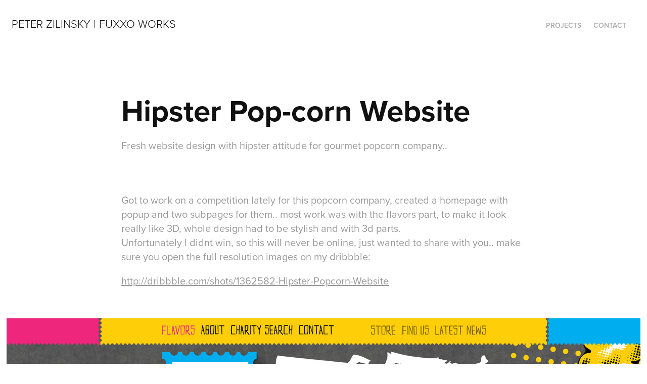

--- FILE ---
content_type: text/html; charset=utf-8
request_url: https://fuxxoworks.myportfolio.com/hipster-pop-corn-website
body_size: 3880
content:
<!DOCTYPE HTML>
<html lang="en-US">
<head>
  <meta charset="UTF-8" />
  <meta name="viewport" content="width=device-width, initial-scale=1" />
      <meta name="keywords"  content="popcorn,Pop Art,Style,Hipster,Website,Food,flavors,eshop,gourmet" />
      <meta name="description"  content="Fresh website design with hipster attitude for gourmet popcorn company.." />
      <meta name="twitter:card"  content="summary_large_image" />
      <meta name="twitter:site"  content="@AdobePortfolio" />
      <meta  property="og:title" content="Peter Zilinsky - Hipster Pop-corn Website" />
      <meta  property="og:description" content="Fresh website design with hipster attitude for gourmet popcorn company.." />
      <meta  property="og:image" content="https://cdn.myportfolio.com/a4a64b33242efa6c0a3842c966493d69/efe316c4125c3ceeccc0ec2f922859c59fc9be81ad9d9ea7c6a0570fcd1f9549140f901fb5aaf0b9_car_202x158.jpg?h=d1ddbb4f51c57f33518cab4531485021&amp;url=aHR0cHM6Ly9taXItczMtY2RuLWNmLmJlaGFuY2UubmV0L3Byb2plY3RzL29yaWdpbmFsLzEzNDQ4MDU3LjU0ODQxYjUzMGQxZWIuanBn" />
      <link rel="icon" href="[data-uri]"  />
      <link rel="stylesheet" href="/dist/css/main.css" type="text/css" />
      <link rel="stylesheet" href="https://cdn.myportfolio.com/a4a64b33242efa6c0a3842c966493d69/717829a48b5fad64747b7bf2f577ae731682508478.css?h=578a123d894d1b78fe93e26e2b22ab3d" type="text/css" />
    <link rel="canonical" href="https://fuxxoworks.myportfolio.com/hipster-pop-corn-website" />
      <title>Peter Zilinsky - Hipster Pop-corn Website</title>
    <script type="text/javascript" src="//use.typekit.net/ik/[base64].js?cb=35f77bfb8b50944859ea3d3804e7194e7a3173fb" async onload="
    try {
      window.Typekit.load();
    } catch (e) {
      console.warn('Typekit not loaded.');
    }
    "></script>
</head>
  <body class="transition-enabled">  <div class='page-background-video page-background-video-with-panel'>
  </div>
  <div class="js-responsive-nav">
    <div class="responsive-nav has-social">
      <div class="close-responsive-click-area js-close-responsive-nav">
        <div class="close-responsive-button"></div>
      </div>
          <div class="nav-container">
            <nav data-hover-hint="nav">
                <div class="gallery-title"><a href="/projects" >Projects</a></div>
      <div class="page-title">
        <a href="/contact" >Contact</a>
      </div>
                <div class="social pf-nav-social" data-hover-hint="navSocialIcons">
                  <ul>
                  </ul>
                </div>
            </nav>
          </div>
    </div>
  </div>
  <div class="site-wrap cfix js-site-wrap">
    <div class="site-container">
      <div class="site-content e2e-site-content">
        <header class="site-header">
          <div class="logo-container">
              <div class="logo-wrap" data-hover-hint="logo">
                    <div class="logo e2e-site-logo-text logo-text  ">
    <a href="/projects" class="preserve-whitespace">Peter Zilinsky | Fuxxo Works</a>

</div>
              </div>
  <div class="hamburger-click-area js-hamburger">
    <div class="hamburger">
      <i></i>
      <i></i>
      <i></i>
    </div>
  </div>
          </div>
              <div class="nav-container">
                <nav data-hover-hint="nav">
                <div class="gallery-title"><a href="/projects" >Projects</a></div>
      <div class="page-title">
        <a href="/contact" >Contact</a>
      </div>
                    <div class="social pf-nav-social" data-hover-hint="navSocialIcons">
                      <ul>
                      </ul>
                    </div>
                </nav>
              </div>
        </header>
        <main>
  <div class="page-container" data-context="page.page.container" data-hover-hint="pageContainer">
    <section class="page standard-modules">
        <header class="page-header content" data-context="pages" data-identity="id:p5807767b93d674e5ddb89f95900680613730683f11cf6a275b7ca" data-hover-hint="pageHeader" data-hover-hint-id="p5807767b93d674e5ddb89f95900680613730683f11cf6a275b7ca">
            <h1 class="title preserve-whitespace e2e-site-logo-text">Hipster Pop-corn Website</h1>
            <p class="description">Fresh website design with hipster attitude for gourmet popcorn company..</p>
        </header>
      <div class="page-content js-page-content" data-context="pages" data-identity="id:p5807767b93d674e5ddb89f95900680613730683f11cf6a275b7ca">
        <div id="project-canvas" class="js-project-modules modules content">
          <div id="project-modules">
              
              
              
              
              
              <div class="project-module module text project-module-text align-center js-project-module e2e-site-project-module-text">
  <div class="rich-text js-text-editable module-text"><div>
<span data-style-network="font-size: 12px;">Got to work on a competition lately for this popcorn company, created a homepage with popup and two subpages for them.. most work was with the flavors part, to make it look really like 3D, whole design had to be stylish and with 3d parts. </span><br>Unfortunately I didnt win, so this will never be online, just wanted to share with you.. make sure you open the full resolution images on my dribbble:</div>
<div><a href="http://dribbble.com/shots/1362582-Hipster-Popcorn-Website" data-style-network="color:#1769FF;" target="_blank">http://dribbble.com/shots/1362582-Hipster-Popcorn-Website</a></div></div>
</div>

              
              
              
              
              
              <div class="project-module module image project-module-image js-js-project-module" >

  

  
     <div class="js-lightbox" data-src="https://cdn.myportfolio.com/a4a64b33242efa6c0a3842c966493d69/cd7bf4caadd67d681642fa6d.jpg?h=f1bdc559b9623becb155109939b8263f">
           <img
             class="js-lazy e2e-site-project-module-image"
             src="[data-uri]"
             data-src="https://cdn.myportfolio.com/a4a64b33242efa6c0a3842c966493d69/cd7bf4caadd67d681642fa6d_rw_1920.jpg?h=4e165d286784a66142549863f5a8c5e7"
             data-srcset="https://cdn.myportfolio.com/a4a64b33242efa6c0a3842c966493d69/cd7bf4caadd67d681642fa6d_rw_600.jpg?h=0e0ce9820b2b15db9cdc3dbdb55b844d 600w,https://cdn.myportfolio.com/a4a64b33242efa6c0a3842c966493d69/cd7bf4caadd67d681642fa6d_rw_1200.jpg?h=8d5ca44a75b3e1a13823ac5b5cde33d9 1200w,https://cdn.myportfolio.com/a4a64b33242efa6c0a3842c966493d69/cd7bf4caadd67d681642fa6d_rw_1920.jpg?h=4e165d286784a66142549863f5a8c5e7 1756w,"
             data-sizes="(max-width: 1756px) 100vw, 1756px"
             width="1756"
             height="0"
             style="padding-bottom: 341.67%; background: rgba(0, 0, 0, 0.03)"
             
           >
     </div>
  

</div>

              
              
              
              
              
              
              
              
              
              <div class="project-module module image project-module-image js-js-project-module" >

  

  
     <div class="js-lightbox" data-src="https://cdn.myportfolio.com/a4a64b33242efa6c0a3842c966493d69/8f8ed63993aa5d5f59c9e151.jpg?h=c0af8a65e4524c70d8e160b230f81cd3">
           <img
             class="js-lazy e2e-site-project-module-image"
             src="[data-uri]"
             data-src="https://cdn.myportfolio.com/a4a64b33242efa6c0a3842c966493d69/8f8ed63993aa5d5f59c9e151_rw_1920.jpg?h=9cbc4fd2d3649f7b5cc401ee6a54a23c"
             data-srcset="https://cdn.myportfolio.com/a4a64b33242efa6c0a3842c966493d69/8f8ed63993aa5d5f59c9e151_rw_600.jpg?h=faa40ec42ba1fb28653acaf99c501ff5 600w,https://cdn.myportfolio.com/a4a64b33242efa6c0a3842c966493d69/8f8ed63993aa5d5f59c9e151_rw_1200.jpg?h=43e6ad80992f685f627b30c3a2a280cf 1200w,https://cdn.myportfolio.com/a4a64b33242efa6c0a3842c966493d69/8f8ed63993aa5d5f59c9e151_rw_1920.jpg?h=9cbc4fd2d3649f7b5cc401ee6a54a23c 1920w,"
             data-sizes="(max-width: 1920px) 100vw, 1920px"
             width="1920"
             height="0"
             style="padding-bottom: 123.67%; background: rgba(0, 0, 0, 0.03)"
             
           >
     </div>
  

</div>

              
              
              
              
              
              
              
              
              
              <div class="project-module module image project-module-image js-js-project-module" >

  

  
     <div class="js-lightbox" data-src="https://cdn.myportfolio.com/a4a64b33242efa6c0a3842c966493d69/e3e3910947ecf6ca8487adbe.jpg?h=c558be8b3a911229ec19691e89baeaf9">
           <img
             class="js-lazy e2e-site-project-module-image"
             src="[data-uri]"
             data-src="https://cdn.myportfolio.com/a4a64b33242efa6c0a3842c966493d69/e3e3910947ecf6ca8487adbe_rw_1920.jpg?h=f12a108525713a344628e6f129d03952"
             data-srcset="https://cdn.myportfolio.com/a4a64b33242efa6c0a3842c966493d69/e3e3910947ecf6ca8487adbe_rw_600.jpg?h=6561b03548fbfb34af9abf984c556e79 600w,https://cdn.myportfolio.com/a4a64b33242efa6c0a3842c966493d69/e3e3910947ecf6ca8487adbe_rw_1200.jpg?h=51c49acb40f54e7c29557a32900d104c 1200w,https://cdn.myportfolio.com/a4a64b33242efa6c0a3842c966493d69/e3e3910947ecf6ca8487adbe_rw_1920.jpg?h=f12a108525713a344628e6f129d03952 1920w,"
             data-sizes="(max-width: 1920px) 100vw, 1920px"
             width="1920"
             height="0"
             style="padding-bottom: 205.33%; background: rgba(0, 0, 0, 0.03)"
             
           >
     </div>
  

</div>

              
              
              
              
              
              
              
              
              
              <div class="project-module module image project-module-image js-js-project-module" >

  

  
     <div class="js-lightbox" data-src="https://cdn.myportfolio.com/a4a64b33242efa6c0a3842c966493d69/2afd76387c25e017080f711e.jpg?h=3ae86a433d1b8030b365eac81f666abe">
           <img
             class="js-lazy e2e-site-project-module-image"
             src="[data-uri]"
             data-src="https://cdn.myportfolio.com/a4a64b33242efa6c0a3842c966493d69/2afd76387c25e017080f711e_rw_1920.jpg?h=f748fabbc9f733331622b99079dbd889"
             data-srcset="https://cdn.myportfolio.com/a4a64b33242efa6c0a3842c966493d69/2afd76387c25e017080f711e_rw_600.jpg?h=c2a55c583e9007d94220a448ce2c092b 600w,https://cdn.myportfolio.com/a4a64b33242efa6c0a3842c966493d69/2afd76387c25e017080f711e_rw_1200.jpg?h=7690ef68fb80c642097a3adf88712d70 1200w,https://cdn.myportfolio.com/a4a64b33242efa6c0a3842c966493d69/2afd76387c25e017080f711e_rw_1920.jpg?h=f748fabbc9f733331622b99079dbd889 1920w,"
             data-sizes="(max-width: 1920px) 100vw, 1920px"
             width="1920"
             height="0"
             style="padding-bottom: 205.33%; background: rgba(0, 0, 0, 0.03)"
             
           >
     </div>
  

</div>

              
              
              
              
              
              
              
              
          </div>
        </div>
      </div>
    </section>
        <section class="back-to-top" data-hover-hint="backToTop">
          <a href="#"><span class="arrow">&uarr;</span><span class="preserve-whitespace">Back to Top</span></a>
        </section>
        <a class="back-to-top-fixed js-back-to-top back-to-top-fixed-with-panel" data-hover-hint="backToTop" data-hover-hint-placement="top-start" href="#">
          <svg version="1.1" id="Layer_1" xmlns="http://www.w3.org/2000/svg" xmlns:xlink="http://www.w3.org/1999/xlink" x="0px" y="0px"
           viewBox="0 0 26 26" style="enable-background:new 0 0 26 26;" xml:space="preserve" class="icon icon-back-to-top">
          <g>
            <path d="M13.8,1.3L21.6,9c0.1,0.1,0.1,0.3,0.2,0.4c0.1,0.1,0.1,0.3,0.1,0.4s0,0.3-0.1,0.4c-0.1,0.1-0.1,0.3-0.3,0.4
              c-0.1,0.1-0.2,0.2-0.4,0.3c-0.2,0.1-0.3,0.1-0.4,0.1c-0.1,0-0.3,0-0.4-0.1c-0.2-0.1-0.3-0.2-0.4-0.3L14.2,5l0,19.1
              c0,0.2-0.1,0.3-0.1,0.5c0,0.1-0.1,0.3-0.3,0.4c-0.1,0.1-0.2,0.2-0.4,0.3c-0.1,0.1-0.3,0.1-0.5,0.1c-0.1,0-0.3,0-0.4-0.1
              c-0.1-0.1-0.3-0.1-0.4-0.3c-0.1-0.1-0.2-0.2-0.3-0.4c-0.1-0.1-0.1-0.3-0.1-0.5l0-19.1l-5.7,5.7C6,10.8,5.8,10.9,5.7,11
              c-0.1,0.1-0.3,0.1-0.4,0.1c-0.2,0-0.3,0-0.4-0.1c-0.1-0.1-0.3-0.2-0.4-0.3c-0.1-0.1-0.1-0.2-0.2-0.4C4.1,10.2,4,10.1,4.1,9.9
              c0-0.1,0-0.3,0.1-0.4c0-0.1,0.1-0.3,0.3-0.4l7.7-7.8c0.1,0,0.2-0.1,0.2-0.1c0,0,0.1-0.1,0.2-0.1c0.1,0,0.2,0,0.2-0.1
              c0.1,0,0.1,0,0.2,0c0,0,0.1,0,0.2,0c0.1,0,0.2,0,0.2,0.1c0.1,0,0.1,0.1,0.2,0.1C13.7,1.2,13.8,1.2,13.8,1.3z"/>
          </g>
          </svg>
        </a>
  </div>
              <footer class="site-footer" data-hover-hint="footer">
                <div class="footer-text">
                  Powered by <a href="http://portfolio.adobe.com" target="_blank">Adobe Portfolio</a>
                </div>
              </footer>
        </main>
      </div>
    </div>
  </div>
</body>
<script type="text/javascript">
  // fix for Safari's back/forward cache
  window.onpageshow = function(e) {
    if (e.persisted) { window.location.reload(); }
  };
</script>
  <script type="text/javascript">var __config__ = {"page_id":"p5807767b93d674e5ddb89f95900680613730683f11cf6a275b7ca","theme":{"name":"geometric"},"pageTransition":true,"linkTransition":true,"disableDownload":false,"localizedValidationMessages":{"required":"This field is required","Email":"This field must be a valid email address"},"lightbox":{"enabled":false},"cookie_banner":{"enabled":false}};</script>
  <script type="text/javascript" src="/site/translations?cb=35f77bfb8b50944859ea3d3804e7194e7a3173fb"></script>
  <script type="text/javascript" src="/dist/js/main.js?cb=35f77bfb8b50944859ea3d3804e7194e7a3173fb"></script>
</html>
